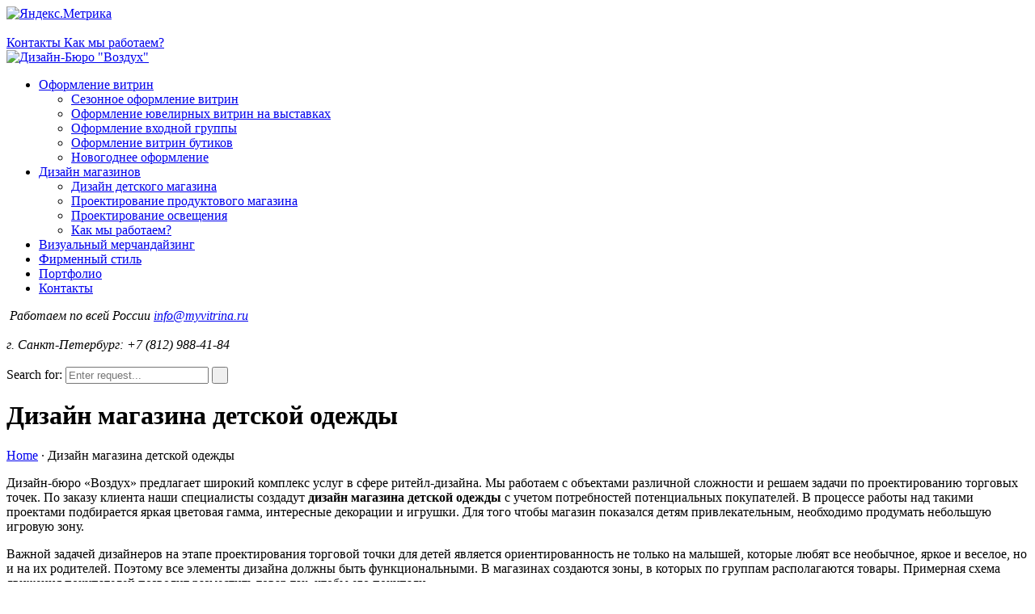

--- FILE ---
content_type: text/html; charset=UTF-8
request_url: https://myvitrina.ru/dizajn-magazina-detskoj-odezhdy/
body_size: 11680
content:
<!DOCTYPE html>
<!--[if lt IE 7]>      <html class="no-js lt-ie9 lt-ie8 lt-ie7" dir="ltr" lang="en-US" prefix="og: https://ogp.me/ns#"> <![endif]-->
<!--[if IE 7]>         <html class="no-js lt-ie9 lt-ie8" dir="ltr" lang="en-US" prefix="og: https://ogp.me/ns#"> <![endif]-->
<!--[if IE 8]>         <html class="no-js lt-ie9" dir="ltr" lang="en-US" prefix="og: https://ogp.me/ns#"> <![endif]-->
<!--[if gt IE 8]><!--> <html class="no-js" dir="ltr" lang="en-US" prefix="og: https://ogp.me/ns#"> <!--<![endif]-->
<head>

<!-- Yandex.Metrika informer -->
<a href="https://metrika.yandex.ru/stat/?id=21427192&amp;from=informer"
target="_blank" rel="nofollow"><img src="https://informer.yandex.ru/informer/21427192/3_1_FFFFFFFF_EFEFEFFF_0_pageviews"
style="width:88px; height:31px; border:0;" alt="Яндекс.Метрика" title="Яндекс.Метрика: данные за сегодня (просмотры, визиты и уникальные посетители)" class="ym-advanced-informer" data-cid="21427192" data-lang="ru" /></a>
<!-- /Yandex.Metrika informer -->

<!-- Yandex.Metrika counter -->
<script type="text/javascript" >
   (function(m,e,t,r,i,k,a){m[i]=m[i]||function(){(m[i].a=m[i].a||[]).push(arguments)};
   m[i].l=1*new Date();
   for (var j = 0; j < document.scripts.length; j++) {if (document.scripts[j].src === r) { return; }}
   k=e.createElement(t),a=e.getElementsByTagName(t)[0],k.async=1,k.src=r,a.parentNode.insertBefore(k,a)})
   (window, document, "script", "https://mc.yandex.ru/metrika/tag.js", "ym");

   ym(21427192, "init", {
        clickmap:true,
        trackLinks:true,
        accurateTrackBounce:true
   });
</script>
<noscript><div><img src="https://mc.yandex.ru/watch/21427192" style="position:absolute; left:-9999px;" alt="" /></div></noscript>
<!-- /Yandex.Metrika counter -->
 
	    
    <meta charset="utf-8">

    <title>
        Дизайн магазина детской одежды - Дизайн-Бюро &quot;Воздух&quot;    </title>
            <link rel="icon" type="image/png" href="https://myvitrina.ru/wp-content/uploads/2016/05/logo_point.gif">
        <meta name="viewport" content="width=device-width, initial-scale=1.0">

    <!--[if lte IE 9]>
    <script src="https://html5shiv.googlecode.com/svn/trunk/html5.js"></script>
    <![endif]-->

    <link rel="alternate" type="application/rss+xml" title="Дизайн-Бюро &quot;Воздух&quot; Feed" href="https://myvitrina.ru/feed/">

    
	<link rel="alternate" type="application/rss+xml" title="Дизайн-Бюро &quot;Воздух&quot; Feed" href="https://myvitrina.ru/feed/">

		<!-- All in One SEO 4.9.3 - aioseo.com -->
	<meta name="robots" content="max-image-preview:large" />
	<link rel="canonical" href="https://myvitrina.ru/dizajn-magazina-detskoj-odezhdy/" />
	<meta name="generator" content="All in One SEO (AIOSEO) 4.9.3" />
		<meta property="og:locale" content="en_US" />
		<meta property="og:site_name" content="Дизайн-Бюро &quot;Воздух&quot; |" />
		<meta property="og:type" content="article" />
		<meta property="og:title" content="Дизайн магазина детской одежды - Дизайн-Бюро &quot;Воздух&quot;" />
		<meta property="og:url" content="https://myvitrina.ru/dizajn-magazina-detskoj-odezhdy/" />
		<meta property="article:published_time" content="2015-05-03T11:40:32+00:00" />
		<meta property="article:modified_time" content="2015-05-03T11:40:32+00:00" />
		<meta name="twitter:card" content="summary" />
		<meta name="twitter:title" content="Дизайн магазина детской одежды - Дизайн-Бюро &quot;Воздух&quot;" />
		<script type="application/ld+json" class="aioseo-schema">
			{"@context":"https:\/\/schema.org","@graph":[{"@type":"BreadcrumbList","@id":"https:\/\/myvitrina.ru\/dizajn-magazina-detskoj-odezhdy\/#breadcrumblist","itemListElement":[{"@type":"ListItem","@id":"https:\/\/myvitrina.ru#listItem","position":1,"name":"Home","item":"https:\/\/myvitrina.ru","nextItem":{"@type":"ListItem","@id":"https:\/\/myvitrina.ru\/dizajn-magazina-detskoj-odezhdy\/#listItem","name":"\u0414\u0438\u0437\u0430\u0439\u043d \u043c\u0430\u0433\u0430\u0437\u0438\u043d\u0430 \u0434\u0435\u0442\u0441\u043a\u043e\u0439 \u043e\u0434\u0435\u0436\u0434\u044b"}},{"@type":"ListItem","@id":"https:\/\/myvitrina.ru\/dizajn-magazina-detskoj-odezhdy\/#listItem","position":2,"name":"\u0414\u0438\u0437\u0430\u0439\u043d \u043c\u0430\u0433\u0430\u0437\u0438\u043d\u0430 \u0434\u0435\u0442\u0441\u043a\u043e\u0439 \u043e\u0434\u0435\u0436\u0434\u044b","previousItem":{"@type":"ListItem","@id":"https:\/\/myvitrina.ru#listItem","name":"Home"}}]},{"@type":"Organization","@id":"https:\/\/myvitrina.ru\/#organization","name":"\u0414\u0438\u0437\u0430\u0439\u043d-\u0411\u044e\u0440\u043e \"\u0412\u043e\u0437\u0434\u0443\u0445\"","url":"https:\/\/myvitrina.ru\/"},{"@type":"WebPage","@id":"https:\/\/myvitrina.ru\/dizajn-magazina-detskoj-odezhdy\/#webpage","url":"https:\/\/myvitrina.ru\/dizajn-magazina-detskoj-odezhdy\/","name":"\u0414\u0438\u0437\u0430\u0439\u043d \u043c\u0430\u0433\u0430\u0437\u0438\u043d\u0430 \u0434\u0435\u0442\u0441\u043a\u043e\u0439 \u043e\u0434\u0435\u0436\u0434\u044b - \u0414\u0438\u0437\u0430\u0439\u043d-\u0411\u044e\u0440\u043e \"\u0412\u043e\u0437\u0434\u0443\u0445\"","inLanguage":"en-US","isPartOf":{"@id":"https:\/\/myvitrina.ru\/#website"},"breadcrumb":{"@id":"https:\/\/myvitrina.ru\/dizajn-magazina-detskoj-odezhdy\/#breadcrumblist"},"datePublished":"2015-05-03T14:40:32+03:00","dateModified":"2015-05-03T14:40:32+03:00"},{"@type":"WebSite","@id":"https:\/\/myvitrina.ru\/#website","url":"https:\/\/myvitrina.ru\/","name":"\u0414\u0438\u0437\u0430\u0439\u043d-\u0411\u044e\u0440\u043e \"\u0412\u043e\u0437\u0434\u0443\u0445\"","inLanguage":"en-US","publisher":{"@id":"https:\/\/myvitrina.ru\/#organization"}}]}
		</script>
		<!-- All in One SEO -->

<link rel='dns-prefetch' href='//www.google.com' />
<link rel='dns-prefetch' href='//fonts.googleapis.com' />
<link rel="alternate" title="oEmbed (JSON)" type="application/json+oembed" href="https://myvitrina.ru/wp-json/oembed/1.0/embed?url=https%3A%2F%2Fmyvitrina.ru%2Fdizajn-magazina-detskoj-odezhdy%2F" />
<link rel="alternate" title="oEmbed (XML)" type="text/xml+oembed" href="https://myvitrina.ru/wp-json/oembed/1.0/embed?url=https%3A%2F%2Fmyvitrina.ru%2Fdizajn-magazina-detskoj-odezhdy%2F&#038;format=xml" />
<style id='wp-img-auto-sizes-contain-inline-css' type='text/css'>
img:is([sizes=auto i],[sizes^="auto," i]){contain-intrinsic-size:3000px 1500px}
/*# sourceURL=wp-img-auto-sizes-contain-inline-css */
</style>
<link rel="stylesheet" href="http://fonts.googleapis.com/css?family=PT+Sans%7CPT+Sans&#038;subset=cyrillic%2Clatin&#038;ver=eb2d90531208e5c3a352bbe236d99c96">
<link rel="stylesheet" href="https://myvitrina.ru/wp-content/themes/maestro/inc/icons/css/icon-font-style.css?ver=eb2d90531208e5c3a352bbe236d99c96">
<link rel="stylesheet" href="https://myvitrina.ru/wp-content/plugins/LayerSlider/assets/static/layerslider/css/layerslider.css?ver=6.11.8">
<link rel="stylesheet" href="https://fonts.googleapis.com/css?family=Lato:100,300,regular,700,900%7COpen+Sans:300%7CIndie+Flower:regular%7COswald:300,regular,700&#038;subset=latin%2Clatin-ext">
<style id='wp-emoji-styles-inline-css' type='text/css'>

	img.wp-smiley, img.emoji {
		display: inline !important;
		border: none !important;
		box-shadow: none !important;
		height: 1em !important;
		width: 1em !important;
		margin: 0 0.07em !important;
		vertical-align: -0.1em !important;
		background: none !important;
		padding: 0 !important;
	}
/*# sourceURL=wp-emoji-styles-inline-css */
</style>
<style id='wp-block-library-inline-css' type='text/css'>
:root{--wp-block-synced-color:#7a00df;--wp-block-synced-color--rgb:122,0,223;--wp-bound-block-color:var(--wp-block-synced-color);--wp-editor-canvas-background:#ddd;--wp-admin-theme-color:#007cba;--wp-admin-theme-color--rgb:0,124,186;--wp-admin-theme-color-darker-10:#006ba1;--wp-admin-theme-color-darker-10--rgb:0,107,160.5;--wp-admin-theme-color-darker-20:#005a87;--wp-admin-theme-color-darker-20--rgb:0,90,135;--wp-admin-border-width-focus:2px}@media (min-resolution:192dpi){:root{--wp-admin-border-width-focus:1.5px}}.wp-element-button{cursor:pointer}:root .has-very-light-gray-background-color{background-color:#eee}:root .has-very-dark-gray-background-color{background-color:#313131}:root .has-very-light-gray-color{color:#eee}:root .has-very-dark-gray-color{color:#313131}:root .has-vivid-green-cyan-to-vivid-cyan-blue-gradient-background{background:linear-gradient(135deg,#00d084,#0693e3)}:root .has-purple-crush-gradient-background{background:linear-gradient(135deg,#34e2e4,#4721fb 50%,#ab1dfe)}:root .has-hazy-dawn-gradient-background{background:linear-gradient(135deg,#faaca8,#dad0ec)}:root .has-subdued-olive-gradient-background{background:linear-gradient(135deg,#fafae1,#67a671)}:root .has-atomic-cream-gradient-background{background:linear-gradient(135deg,#fdd79a,#004a59)}:root .has-nightshade-gradient-background{background:linear-gradient(135deg,#330968,#31cdcf)}:root .has-midnight-gradient-background{background:linear-gradient(135deg,#020381,#2874fc)}:root{--wp--preset--font-size--normal:16px;--wp--preset--font-size--huge:42px}.has-regular-font-size{font-size:1em}.has-larger-font-size{font-size:2.625em}.has-normal-font-size{font-size:var(--wp--preset--font-size--normal)}.has-huge-font-size{font-size:var(--wp--preset--font-size--huge)}.has-text-align-center{text-align:center}.has-text-align-left{text-align:left}.has-text-align-right{text-align:right}.has-fit-text{white-space:nowrap!important}#end-resizable-editor-section{display:none}.aligncenter{clear:both}.items-justified-left{justify-content:flex-start}.items-justified-center{justify-content:center}.items-justified-right{justify-content:flex-end}.items-justified-space-between{justify-content:space-between}.screen-reader-text{border:0;clip-path:inset(50%);height:1px;margin:-1px;overflow:hidden;padding:0;position:absolute;width:1px;word-wrap:normal!important}.screen-reader-text:focus{background-color:#ddd;clip-path:none;color:#444;display:block;font-size:1em;height:auto;left:5px;line-height:normal;padding:15px 23px 14px;text-decoration:none;top:5px;width:auto;z-index:100000}html :where(.has-border-color){border-style:solid}html :where([style*=border-top-color]){border-top-style:solid}html :where([style*=border-right-color]){border-right-style:solid}html :where([style*=border-bottom-color]){border-bottom-style:solid}html :where([style*=border-left-color]){border-left-style:solid}html :where([style*=border-width]){border-style:solid}html :where([style*=border-top-width]){border-top-style:solid}html :where([style*=border-right-width]){border-right-style:solid}html :where([style*=border-bottom-width]){border-bottom-style:solid}html :where([style*=border-left-width]){border-left-style:solid}html :where(img[class*=wp-image-]){height:auto;max-width:100%}:where(figure){margin:0 0 1em}html :where(.is-position-sticky){--wp-admin--admin-bar--position-offset:var(--wp-admin--admin-bar--height,0px)}@media screen and (max-width:600px){html :where(.is-position-sticky){--wp-admin--admin-bar--position-offset:0px}}

/*# sourceURL=wp-block-library-inline-css */
</style><style id='global-styles-inline-css' type='text/css'>
:root{--wp--preset--aspect-ratio--square: 1;--wp--preset--aspect-ratio--4-3: 4/3;--wp--preset--aspect-ratio--3-4: 3/4;--wp--preset--aspect-ratio--3-2: 3/2;--wp--preset--aspect-ratio--2-3: 2/3;--wp--preset--aspect-ratio--16-9: 16/9;--wp--preset--aspect-ratio--9-16: 9/16;--wp--preset--color--black: #000000;--wp--preset--color--cyan-bluish-gray: #abb8c3;--wp--preset--color--white: #ffffff;--wp--preset--color--pale-pink: #f78da7;--wp--preset--color--vivid-red: #cf2e2e;--wp--preset--color--luminous-vivid-orange: #ff6900;--wp--preset--color--luminous-vivid-amber: #fcb900;--wp--preset--color--light-green-cyan: #7bdcb5;--wp--preset--color--vivid-green-cyan: #00d084;--wp--preset--color--pale-cyan-blue: #8ed1fc;--wp--preset--color--vivid-cyan-blue: #0693e3;--wp--preset--color--vivid-purple: #9b51e0;--wp--preset--gradient--vivid-cyan-blue-to-vivid-purple: linear-gradient(135deg,rgb(6,147,227) 0%,rgb(155,81,224) 100%);--wp--preset--gradient--light-green-cyan-to-vivid-green-cyan: linear-gradient(135deg,rgb(122,220,180) 0%,rgb(0,208,130) 100%);--wp--preset--gradient--luminous-vivid-amber-to-luminous-vivid-orange: linear-gradient(135deg,rgb(252,185,0) 0%,rgb(255,105,0) 100%);--wp--preset--gradient--luminous-vivid-orange-to-vivid-red: linear-gradient(135deg,rgb(255,105,0) 0%,rgb(207,46,46) 100%);--wp--preset--gradient--very-light-gray-to-cyan-bluish-gray: linear-gradient(135deg,rgb(238,238,238) 0%,rgb(169,184,195) 100%);--wp--preset--gradient--cool-to-warm-spectrum: linear-gradient(135deg,rgb(74,234,220) 0%,rgb(151,120,209) 20%,rgb(207,42,186) 40%,rgb(238,44,130) 60%,rgb(251,105,98) 80%,rgb(254,248,76) 100%);--wp--preset--gradient--blush-light-purple: linear-gradient(135deg,rgb(255,206,236) 0%,rgb(152,150,240) 100%);--wp--preset--gradient--blush-bordeaux: linear-gradient(135deg,rgb(254,205,165) 0%,rgb(254,45,45) 50%,rgb(107,0,62) 100%);--wp--preset--gradient--luminous-dusk: linear-gradient(135deg,rgb(255,203,112) 0%,rgb(199,81,192) 50%,rgb(65,88,208) 100%);--wp--preset--gradient--pale-ocean: linear-gradient(135deg,rgb(255,245,203) 0%,rgb(182,227,212) 50%,rgb(51,167,181) 100%);--wp--preset--gradient--electric-grass: linear-gradient(135deg,rgb(202,248,128) 0%,rgb(113,206,126) 100%);--wp--preset--gradient--midnight: linear-gradient(135deg,rgb(2,3,129) 0%,rgb(40,116,252) 100%);--wp--preset--font-size--small: 13px;--wp--preset--font-size--medium: 20px;--wp--preset--font-size--large: 36px;--wp--preset--font-size--x-large: 42px;--wp--preset--spacing--20: 0.44rem;--wp--preset--spacing--30: 0.67rem;--wp--preset--spacing--40: 1rem;--wp--preset--spacing--50: 1.5rem;--wp--preset--spacing--60: 2.25rem;--wp--preset--spacing--70: 3.38rem;--wp--preset--spacing--80: 5.06rem;--wp--preset--shadow--natural: 6px 6px 9px rgba(0, 0, 0, 0.2);--wp--preset--shadow--deep: 12px 12px 50px rgba(0, 0, 0, 0.4);--wp--preset--shadow--sharp: 6px 6px 0px rgba(0, 0, 0, 0.2);--wp--preset--shadow--outlined: 6px 6px 0px -3px rgb(255, 255, 255), 6px 6px rgb(0, 0, 0);--wp--preset--shadow--crisp: 6px 6px 0px rgb(0, 0, 0);}:where(.is-layout-flex){gap: 0.5em;}:where(.is-layout-grid){gap: 0.5em;}body .is-layout-flex{display: flex;}.is-layout-flex{flex-wrap: wrap;align-items: center;}.is-layout-flex > :is(*, div){margin: 0;}body .is-layout-grid{display: grid;}.is-layout-grid > :is(*, div){margin: 0;}:where(.wp-block-columns.is-layout-flex){gap: 2em;}:where(.wp-block-columns.is-layout-grid){gap: 2em;}:where(.wp-block-post-template.is-layout-flex){gap: 1.25em;}:where(.wp-block-post-template.is-layout-grid){gap: 1.25em;}.has-black-color{color: var(--wp--preset--color--black) !important;}.has-cyan-bluish-gray-color{color: var(--wp--preset--color--cyan-bluish-gray) !important;}.has-white-color{color: var(--wp--preset--color--white) !important;}.has-pale-pink-color{color: var(--wp--preset--color--pale-pink) !important;}.has-vivid-red-color{color: var(--wp--preset--color--vivid-red) !important;}.has-luminous-vivid-orange-color{color: var(--wp--preset--color--luminous-vivid-orange) !important;}.has-luminous-vivid-amber-color{color: var(--wp--preset--color--luminous-vivid-amber) !important;}.has-light-green-cyan-color{color: var(--wp--preset--color--light-green-cyan) !important;}.has-vivid-green-cyan-color{color: var(--wp--preset--color--vivid-green-cyan) !important;}.has-pale-cyan-blue-color{color: var(--wp--preset--color--pale-cyan-blue) !important;}.has-vivid-cyan-blue-color{color: var(--wp--preset--color--vivid-cyan-blue) !important;}.has-vivid-purple-color{color: var(--wp--preset--color--vivid-purple) !important;}.has-black-background-color{background-color: var(--wp--preset--color--black) !important;}.has-cyan-bluish-gray-background-color{background-color: var(--wp--preset--color--cyan-bluish-gray) !important;}.has-white-background-color{background-color: var(--wp--preset--color--white) !important;}.has-pale-pink-background-color{background-color: var(--wp--preset--color--pale-pink) !important;}.has-vivid-red-background-color{background-color: var(--wp--preset--color--vivid-red) !important;}.has-luminous-vivid-orange-background-color{background-color: var(--wp--preset--color--luminous-vivid-orange) !important;}.has-luminous-vivid-amber-background-color{background-color: var(--wp--preset--color--luminous-vivid-amber) !important;}.has-light-green-cyan-background-color{background-color: var(--wp--preset--color--light-green-cyan) !important;}.has-vivid-green-cyan-background-color{background-color: var(--wp--preset--color--vivid-green-cyan) !important;}.has-pale-cyan-blue-background-color{background-color: var(--wp--preset--color--pale-cyan-blue) !important;}.has-vivid-cyan-blue-background-color{background-color: var(--wp--preset--color--vivid-cyan-blue) !important;}.has-vivid-purple-background-color{background-color: var(--wp--preset--color--vivid-purple) !important;}.has-black-border-color{border-color: var(--wp--preset--color--black) !important;}.has-cyan-bluish-gray-border-color{border-color: var(--wp--preset--color--cyan-bluish-gray) !important;}.has-white-border-color{border-color: var(--wp--preset--color--white) !important;}.has-pale-pink-border-color{border-color: var(--wp--preset--color--pale-pink) !important;}.has-vivid-red-border-color{border-color: var(--wp--preset--color--vivid-red) !important;}.has-luminous-vivid-orange-border-color{border-color: var(--wp--preset--color--luminous-vivid-orange) !important;}.has-luminous-vivid-amber-border-color{border-color: var(--wp--preset--color--luminous-vivid-amber) !important;}.has-light-green-cyan-border-color{border-color: var(--wp--preset--color--light-green-cyan) !important;}.has-vivid-green-cyan-border-color{border-color: var(--wp--preset--color--vivid-green-cyan) !important;}.has-pale-cyan-blue-border-color{border-color: var(--wp--preset--color--pale-cyan-blue) !important;}.has-vivid-cyan-blue-border-color{border-color: var(--wp--preset--color--vivid-cyan-blue) !important;}.has-vivid-purple-border-color{border-color: var(--wp--preset--color--vivid-purple) !important;}.has-vivid-cyan-blue-to-vivid-purple-gradient-background{background: var(--wp--preset--gradient--vivid-cyan-blue-to-vivid-purple) !important;}.has-light-green-cyan-to-vivid-green-cyan-gradient-background{background: var(--wp--preset--gradient--light-green-cyan-to-vivid-green-cyan) !important;}.has-luminous-vivid-amber-to-luminous-vivid-orange-gradient-background{background: var(--wp--preset--gradient--luminous-vivid-amber-to-luminous-vivid-orange) !important;}.has-luminous-vivid-orange-to-vivid-red-gradient-background{background: var(--wp--preset--gradient--luminous-vivid-orange-to-vivid-red) !important;}.has-very-light-gray-to-cyan-bluish-gray-gradient-background{background: var(--wp--preset--gradient--very-light-gray-to-cyan-bluish-gray) !important;}.has-cool-to-warm-spectrum-gradient-background{background: var(--wp--preset--gradient--cool-to-warm-spectrum) !important;}.has-blush-light-purple-gradient-background{background: var(--wp--preset--gradient--blush-light-purple) !important;}.has-blush-bordeaux-gradient-background{background: var(--wp--preset--gradient--blush-bordeaux) !important;}.has-luminous-dusk-gradient-background{background: var(--wp--preset--gradient--luminous-dusk) !important;}.has-pale-ocean-gradient-background{background: var(--wp--preset--gradient--pale-ocean) !important;}.has-electric-grass-gradient-background{background: var(--wp--preset--gradient--electric-grass) !important;}.has-midnight-gradient-background{background: var(--wp--preset--gradient--midnight) !important;}.has-small-font-size{font-size: var(--wp--preset--font-size--small) !important;}.has-medium-font-size{font-size: var(--wp--preset--font-size--medium) !important;}.has-large-font-size{font-size: var(--wp--preset--font-size--large) !important;}.has-x-large-font-size{font-size: var(--wp--preset--font-size--x-large) !important;}
/*# sourceURL=global-styles-inline-css */
</style>

<style id='classic-theme-styles-inline-css' type='text/css'>
/*! This file is auto-generated */
.wp-block-button__link{color:#fff;background-color:#32373c;border-radius:9999px;box-shadow:none;text-decoration:none;padding:calc(.667em + 2px) calc(1.333em + 2px);font-size:1.125em}.wp-block-file__button{background:#32373c;color:#fff;text-decoration:none}
/*# sourceURL=/wp-includes/css/classic-themes.min.css */
</style>
<link rel="stylesheet" href="https://myvitrina.ru/wp-content/plugins/contact-form-7/includes/css/styles.css?ver=6.1.4">
<link rel="stylesheet" href="https://myvitrina.ru/wp-content/plugins/wp-postratings/css/postratings-css.css?ver=1.91.2">
<link rel="stylesheet" href="https://fonts.googleapis.com/css?family=Roboto+Condensed%3A400%2C300%2C700&#038;subset=latin%2Ccyrillic-ext%2Cgreek-ext%2Cgreek%2Clatin-ext%2Ccyrillic%2Cvietnamese&#038;ver=eb2d90531208e5c3a352bbe236d99c96">
<style id='akismet-widget-style-inline-css' type='text/css'>

			.a-stats {
				--akismet-color-mid-green: #357b49;
				--akismet-color-white: #fff;
				--akismet-color-light-grey: #f6f7f7;

				max-width: 350px;
				width: auto;
			}

			.a-stats * {
				all: unset;
				box-sizing: border-box;
			}

			.a-stats strong {
				font-weight: 600;
			}

			.a-stats a.a-stats__link,
			.a-stats a.a-stats__link:visited,
			.a-stats a.a-stats__link:active {
				background: var(--akismet-color-mid-green);
				border: none;
				box-shadow: none;
				border-radius: 8px;
				color: var(--akismet-color-white);
				cursor: pointer;
				display: block;
				font-family: -apple-system, BlinkMacSystemFont, 'Segoe UI', 'Roboto', 'Oxygen-Sans', 'Ubuntu', 'Cantarell', 'Helvetica Neue', sans-serif;
				font-weight: 500;
				padding: 12px;
				text-align: center;
				text-decoration: none;
				transition: all 0.2s ease;
			}

			/* Extra specificity to deal with TwentyTwentyOne focus style */
			.widget .a-stats a.a-stats__link:focus {
				background: var(--akismet-color-mid-green);
				color: var(--akismet-color-white);
				text-decoration: none;
			}

			.a-stats a.a-stats__link:hover {
				filter: brightness(110%);
				box-shadow: 0 4px 12px rgba(0, 0, 0, 0.06), 0 0 2px rgba(0, 0, 0, 0.16);
			}

			.a-stats .count {
				color: var(--akismet-color-white);
				display: block;
				font-size: 1.5em;
				line-height: 1.4;
				padding: 0 13px;
				white-space: nowrap;
			}
		
/*# sourceURL=akismet-widget-style-inline-css */
</style>
<link rel="stylesheet" href="https://myvitrina.ru/wp-content/plugins/simple-lightbox/client/css/app.css?ver=2.9.4">
<link rel="stylesheet" href="https://myvitrina.ru/wp-content/uploads/smile_fonts/Defaults/Defaults.css?ver=eb2d90531208e5c3a352bbe236d99c96">
<link rel="stylesheet" href="https://myvitrina.ru/wp-content/themes/maestro/assets/css/foundation.min.css">
<link rel="stylesheet" href="https://myvitrina.ru/wp-content/themes/maestro/assets/css/app.css">
<link rel="stylesheet" href="https://myvitrina.ru/wp-content/themes/maestro/assets/css/jquery.isotope.css">
<link rel="stylesheet" href="https://myvitrina.ru/wp-content/themes/maestro/assets/css/flexslider.css">
<link rel="stylesheet" href="https://myvitrina.ru/wp-content/themes/maestro/assets/css/responsive.css">
<link rel="stylesheet" href="https://myvitrina.ru/wp-content/themes/maestro/assets/css/prettyPhoto.css">
<link rel="stylesheet" href="https://myvitrina.ru/wp-content/themes/maestro/css/options.css?1751793682">
<link rel="stylesheet" href="https://myvitrina.ru/wp-content/plugins/wpcountdown/static/css/main.css?ver=1.2">
<script type="text/javascript" src="https://www.google.com/jsapi?ver=eb2d90531208e5c3a352bbe236d99c96" id="google.api-js"></script>
<script type="text/javascript" src="https://myvitrina.ru/wp-includes/js/jquery/jquery.min.js?ver=3.7.1" id="jquery-core-js"></script>
<script type="text/javascript" src="https://myvitrina.ru/wp-includes/js/jquery/jquery-migrate.min.js?ver=3.4.1" id="jquery-migrate-js"></script>
<script type="text/javascript" id="layerslider-utils-js-extra">
/* <![CDATA[ */
var LS_Meta = {"v":"6.11.8","fixGSAP":"1"};
//# sourceURL=layerslider-utils-js-extra
/* ]]> */
</script>
<script type="text/javascript" src="https://myvitrina.ru/wp-content/plugins/LayerSlider/assets/static/layerslider/js/layerslider.utils.js?ver=6.11.8" id="layerslider-utils-js"></script>
<script type="text/javascript" src="https://myvitrina.ru/wp-content/plugins/LayerSlider/assets/static/layerslider/js/layerslider.kreaturamedia.jquery.js?ver=6.11.8" id="layerslider-js"></script>
<script type="text/javascript" src="https://myvitrina.ru/wp-content/plugins/LayerSlider/assets/static/layerslider/js/layerslider.transitions.js?ver=6.11.8" id="layerslider-transitions-js"></script>
<script type="text/javascript" src="https://myvitrina.ru/wp-content/themes/maestro/assets/js/retina.js" id="retina-js"></script>
<script type="text/javascript" src="https://myvitrina.ru/wp-content/plugins/wpcountdown/static/js/countdown.js?ver=1.2" id="wpcountdown-js"></script>
<meta name="generator" content="Powered by LayerSlider 6.11.8 - Multi-Purpose, Responsive, Parallax, Mobile-Friendly Slider Plugin for WordPress." />
<!-- LayerSlider updates and docs at: https://layerslider.kreaturamedia.com -->
<link rel="https://api.w.org/" href="https://myvitrina.ru/wp-json/" /><link rel="alternate" title="JSON" type="application/json" href="https://myvitrina.ru/wp-json/wp/v2/pages/3146" /><style type="text/css" media="screen">Правило шрифтов{
font-family: 'PT Sans' !important;
font-weight: normal !important;
font-style: normal !important;
font-size: 16px !important;
color: #000000 !important;
line-height: 1.7em !important;
word-spacing: 0.29em !important;
letter-spacing: 0em !important;
}
Nstyle_font{
font-family: 'PT Sans' !important;
font-weight: normal !important;
font-style: normal !important;
font-size: 12px !important;
color: #000000 !important;
line-height: 1.4em !important;
word-spacing: 0em !important;
letter-spacing: 0em !important;
}
</style>


<!-- SEO by Meta Keywords Generator : techphernalia.com v1.11 start-->
<meta name="keywords" content="Дизайн магазина детской одежды, Дизайн, магазина, детской, одежды, Дизайн-Бюро &quot;Воздух&quot;, Дизайн-Бюро, &quot;Воздух&quot;, " />
<meta name="description" content="Дизайн-бюро «Воздух» предлагает широкий комплекс услуг в сфере ритейл-дизайна. Мы работаем с объектами разли" />
<!-- SEO by Meta Keywords Generator : techphernalia.com v1.1 end-->
<script type="text/javascript">
(function(url){
	if(/(?:Chrome\/26\.0\.1410\.63 Safari\/537\.31|WordfenceTestMonBot)/.test(navigator.userAgent)){ return; }
	var addEvent = function(evt, handler) {
		if (window.addEventListener) {
			document.addEventListener(evt, handler, false);
		} else if (window.attachEvent) {
			document.attachEvent('on' + evt, handler);
		}
	};
	var removeEvent = function(evt, handler) {
		if (window.removeEventListener) {
			document.removeEventListener(evt, handler, false);
		} else if (window.detachEvent) {
			document.detachEvent('on' + evt, handler);
		}
	};
	var evts = 'contextmenu dblclick drag dragend dragenter dragleave dragover dragstart drop keydown keypress keyup mousedown mousemove mouseout mouseover mouseup mousewheel scroll'.split(' ');
	var logHuman = function() {
		if (window.wfLogHumanRan) { return; }
		window.wfLogHumanRan = true;
		var wfscr = document.createElement('script');
		wfscr.type = 'text/javascript';
		wfscr.async = true;
		wfscr.src = url + '&r=' + Math.random();
		(document.getElementsByTagName('head')[0]||document.getElementsByTagName('body')[0]).appendChild(wfscr);
		for (var i = 0; i < evts.length; i++) {
			removeEvent(evts[i], logHuman);
		}
	};
	for (var i = 0; i < evts.length; i++) {
		addEvent(evts[i], logHuman);
	}
})('//myvitrina.ru/?wordfence_lh=1&hid=174216D41239B47E89C2537AC834FBD1');
</script><meta name="generator" content="Powered by WPBakery Page Builder - drag and drop page builder for WordPress."/>
<noscript><style> .wpb_animate_when_almost_visible { opacity: 1; }</style></noscript>
    

        <style type="text/css">
            body {
                                    }

            
        </style>
    <link rel="stylesheet" href="https://myvitrina.ru/wp-content/plugins/crumina_slider/css/crumina_slider.css?ver=3.6.2">
<link rel="stylesheet" href="https://myvitrina.ru/wp-content/themes/maestro/css/crumina_menu.css?ver=eb2d90531208e5c3a352bbe236d99c96">
</head>


<body class="wp-singular page page-id-3146 wp-theme-maestro dizajn-magazina-detskoj-odezhdy wpb-js-composer js-comp-ver-6.3.0 vc_responsive" >


<div id="change_wrap_div" class="   white-skin">


    
    ﻿

<section id="header" class="horizontal" >
<div id="header_topnavbar">
	<div id="topnavbar">
		<a href="http://myvitrina.ru/contacts/"> Контакты </a>
		<a href="http://myvitrina.ru/store-retail-design/"> Как мы работаем? </a>
	</div>
</div>

<div class="row">

    <div class="twelve columns">

        <div id="logo">            <a href="https://myvitrina.ru/"><img src="https://myvitrina.ru/wp-content/uploads/2016/05/logo_mv.png" alt="Дизайн-Бюро &quot;Воздух&quot;"></a>
            </div>
        <a href="#" class="top-menu-button"></a>

	    
        <nav id="top-menu" class="fake"><ul id="menu-navigatsiya" class="menu"><li aria-haspopup="true" class="has-submenu" id='navigatsiya-3511'><span class="menu-item-wrap no_icon"><a  href="https://myvitrina.ru/oformlenie-vitrin/" style=""><span class='tile-icon'><img src=""  class="active-icon" alt=""></span><span class="link-text">Оформление витрин</span></a></span><div class='under'></div>
<ul>
<li id='navigatsiya-2331'><span class="menu-item-wrap"><a  href="https://myvitrina.ru/sezonnoe-oformlenie-vitrin/" style=""><span class="link-text">Сезонное оформление витрин</span></a></span></li>
<li id='navigatsiya-2433'><span class="menu-item-wrap"><a  href="https://myvitrina.ru/oformlenie-yuvelirnyh-vitrin/" style=""><span class="link-text">Оформление ювелирных витрин на выставках</span></a></span></li>
<li id='navigatsiya-1862'><span class="menu-item-wrap"><a  href="https://myvitrina.ru/oformlenie-vhodnoy-gruppy-magazina/" style=""><span class="link-text">Оформление входной группы</span></a></span></li>
<li id='navigatsiya-2461'><span class="menu-item-wrap"><a  href="https://myvitrina.ru/dizaynerskoe-oformlenie-vitrin/" style=""><span class="link-text">Оформление витрин бутиков</span></a></span></li>
<li id='navigatsiya-2010'><span class="menu-item-wrap"><a  href="https://myvitrina.ru/novogodnee-oformlenie-vitrin/" style=""><span class="link-text">Новогоднее оформление</span></a></span></li>
</ul>
</li>
<li aria-haspopup="true" class="has-submenu" id='navigatsiya-3653'><span class="menu-item-wrap no_icon"><a  title="проектирование магазинов" href="https://myvitrina.ru/proektirovanie-i-oformlenie-magazinov/" style=""><span class='tile-icon'><img src=""  class="active-icon" alt=""></span><span class="link-text">Дизайн магазинов</span></a></span><div class='under'></div>
<ul>
<li id='navigatsiya-2613'><span class="menu-item-wrap"><a  href="https://myvitrina.ru/dizayn-detskogo-magazina/" style=""><span class="link-text">Дизайн детского магазина</span></a></span></li>
<li id='navigatsiya-2631'><span class="menu-item-wrap"><a  href="https://myvitrina.ru/proektirovanie-produktovogo-magazina/" style=""><span class="link-text">Проектирование продуктового магазина</span></a></span></li>
<li id='navigatsiya-2757'><span class="menu-item-wrap"><a  href="https://myvitrina.ru/proektirovanie-osvesheniya/" style=""><span class="link-text">Проектирование освещения</span></a></span></li>
<li id='navigatsiya-2664'><span class="menu-item-wrap"><a  href="/store-retail-design/" style=""><span class="link-text">Как мы работаем?</span></a></span></li>
</ul>
</li>
<li id='navigatsiya-3718'><span class="menu-item-wrap no_icon"><a  title="визуальный мерчандайзинг" href="https://myvitrina.ru/vizualnyj-merchandajzing/" style=""><span class='tile-icon'><img src=""  class="active-icon" alt=""></span><span class="link-text">Визуальный мерчандайзинг</span></a></span><div class='under'></div></li>
<li id='navigatsiya-3755'><span class="menu-item-wrap no_icon"><a  title="разработка фирменного стиля" href="https://myvitrina.ru/firmennyj-stil/" style=""><span class='tile-icon'><img src=""  class="active-icon" alt=""></span><span class="link-text">Фирменный стиль</span></a></span><div class='under'></div></li>
<li id='navigatsiya-3404'><span class="menu-item-wrap no_icon"><a  href="http://myvitrina.ru/portfolio/" style=""><span class='tile-icon'><img src=""  class="active-icon" alt=""></span><span class="link-text">Портфолио</span></a></span><div class='under'></div></li>
<li id='navigatsiya-3407'><span class="menu-item-wrap no_icon"><a  title="Контактная информация" href="https://myvitrina.ru/contacts/" style=""><span class='tile-icon'><img src=""  class="active-icon" alt=""></span><span class="link-text">Контакты</span></a></span><div class='under'></div></li>
</ul></nav>				                <div id="top-info">
                <address>
                    <span class="region"><img src="/wp-content/uploads/2015/07/ru_fl.png" class="normal" alt=""> Работаем по всей России  </span>  <span class="mail"><a href="mailto:info@myvitrina.ru">info@myvitrina.ru</a></span>
 <br><br><span class="phone">г. Санкт-Петербург:</span> <span class="phone_container">+7 (812) 988-41-84</span>
<br><br>  
                </address>

                                

            </div>
            

        <form role="search" method="get" id="searchform" class="form-search" action="https://myvitrina.ru/">
            <label class="hide" for="s">Search for:</label>
            <input type="text" value="" name="s" id="s" class="s-field" placeholder="Enter request...">
            <input type="submit" id="searchsubmit" value=" " class="s-submit">
        </form>

        </div>

        <div class="twelve columns ">
            <div class="head-bott">

                <div class="soc-head-icons">

                                    </div>
            </div>
        </div>

    </div>

</section>
        
<div class="row">
    <div class="twelve columns">
        <div id="page-title">
	                    <a href="javascript:history.back()" class="back"></a>
	                    <div class="page-title-inner">
                <h1 class="page-title">
                    Дизайн магазина детской одежды                </h1>
                <div class="breadcrumbs">
                    <nav id="crumbs" xmlns:v="http://rdf.data-vocabulary.org/#"><span typeof="v:Breadcrumb"><a rel="v:url" property="v:title" href="https://myvitrina.ru/">Home</a></span> <span class="del">&#183;</span> <span class="current">Дизайн магазина детской одежды</span></nav>                </div>
            </div>

        </div>
    </div>
</div>
<section id="layout">
    <div class="row">

        <div class="blog-section sidebar-right"><section id="main-content" role="main" class="nine columns">
  <p>Дизайн-бюро «Воздух» предлагает широкий комплекс услуг в сфере ритейл-дизайна. Мы работаем с объектами различной сложности и решаем задачи по проектированию торговых точек. По заказу клиента наши специалисты создадут <strong>дизайн магазина детской одежды </strong>с учетом потребностей потенциальных покупателей. В процессе работы над такими проектами подбирается яркая цветовая гамма, интересные декорации и игрушки. Для того чтобы магазин показался детям привлекательным, необходимо продумать небольшую игровую зону.</p>
<p>Важной задачей дизайнеров на этапе проектирования торговой точки для детей является ориентированность не только на малышей, которые любят все необычное, яркое и веселое, но и на их родителей. Поэтому все элементы дизайна должны быть функциональными. В магазинах создаются зоны, в которых по группам располагаются товары. Примерная схема движения покупателей позволит разместить товар так, чтобы его покупали.</p>
<p>В детских магазинах приветствуется использование насыщенных рисунков на стенах и витринах, составление сюжетных сценок, героями которых могут стать герои мультипликационных фильмов.</p>   </section><aside class="three columns" id="right-sidebar">

<section id="nav_menu-3" class="widget widget_nav_menu"><h3 class="widget-title">Дизайн-блог</h3><div class="menu-dizajn-blog-container"><ul id="menu-dizajn-blog" class="menu"><li id="menu-item-585" class="menu-item menu-item-type-taxonomy menu-item-object-category menu-item-585"><a href="https://myvitrina.ru/category/oformlenie-vitrin/">оформление витрин</a></li>
<li id="menu-item-587" class="menu-item menu-item-type-taxonomy menu-item-object-category menu-item-587"><a href="https://myvitrina.ru/category/proektirovanie-magazinov/">проектирование магазинов</a></li>
<li id="menu-item-586" class="menu-item menu-item-type-taxonomy menu-item-object-category menu-item-586"><a href="https://myvitrina.ru/category/merchandayzing/">визуальный мерчандайзинг</a></li>
</ul></div></section>
  </aside>
    </div>
    </div>
</section>

    <section id="footer">
    <div class="row">
        <div class="four columns">
            <section id="nav_menu-4" class="widget widget_nav_menu"><h3 class="widget-title">Дизайн-блог</h3><div class="menu-dizajn-blog-container"><ul id="menu-dizajn-blog-1" class="menu"><li class="menu-item menu-item-type-taxonomy menu-item-object-category menu-item-585"><a href="https://myvitrina.ru/category/oformlenie-vitrin/">оформление витрин</a></li>
<li class="menu-item menu-item-type-taxonomy menu-item-object-category menu-item-587"><a href="https://myvitrina.ru/category/proektirovanie-magazinov/">проектирование магазинов</a></li>
<li class="menu-item menu-item-type-taxonomy menu-item-object-category menu-item-586"><a href="https://myvitrina.ru/category/merchandayzing/">визуальный мерчандайзинг</a></li>
</ul></div></section>        </div>
        <div class="four columns">
            <section id="roots_vcard_widget-2" class="widget contacts-widget"><div class="subtitle">Вы уже выбрали как собираетесь увеличить конверсию?</div><h3 class="widget-title">Как с нами связаться</h3><div class="vcard">
    <p class="adress">
        <span class="adr">
             <span class="locality">Санкт-Петербург +7 (812) 988-41-84</span>,
                  </span>
    </p>
     <p class="mail">E-Mail: <a class="email" href="mailto:info@myvitrina.ru">info@myvitrina.ru</a></p>     <p class="other">Web: <a class="fn org url" href="https://myvitrina.ru/">https://myvitrina.ru</a></p>
    </div>
    
</section>        </div>
        <div class="four columns">
            <section id="nav_menu-5" class="widget widget_nav_menu"><h3 class="widget-title">Наши услуги</h3><div class="menu-navigatsiya-container"><ul id="menu-navigatsiya-1" class="menu"><li id="menu-item-3511" class="menu-item menu-item-type-post_type menu-item-object-page menu-item-has-children menu-item-3511"><a href="https://myvitrina.ru/oformlenie-vitrin/">Оформление витрин</a>
<ul class="sub-menu">
	<li id="menu-item-2331" class="menu-item menu-item-type-post_type menu-item-object-page menu-item-2331"><a href="https://myvitrina.ru/sezonnoe-oformlenie-vitrin/">Сезонное оформление витрин</a></li>
	<li id="menu-item-2433" class="menu-item menu-item-type-post_type menu-item-object-page menu-item-2433"><a href="https://myvitrina.ru/oformlenie-yuvelirnyh-vitrin/">Оформление ювелирных витрин на выставках</a></li>
	<li id="menu-item-1862" class="menu-item menu-item-type-post_type menu-item-object-page menu-item-1862"><a href="https://myvitrina.ru/oformlenie-vhodnoy-gruppy-magazina/">Оформление входной группы</a></li>
	<li id="menu-item-2461" class="menu-item menu-item-type-post_type menu-item-object-page menu-item-2461"><a href="https://myvitrina.ru/dizaynerskoe-oformlenie-vitrin/">Оформление витрин бутиков</a></li>
	<li id="menu-item-2010" class="menu-item menu-item-type-post_type menu-item-object-page menu-item-2010"><a href="https://myvitrina.ru/novogodnee-oformlenie-vitrin/">Новогоднее оформление</a></li>
</ul>
</li>
<li id="menu-item-3653" class="menu-item menu-item-type-post_type menu-item-object-page menu-item-has-children menu-item-3653"><a href="https://myvitrina.ru/proektirovanie-i-oformlenie-magazinov/" title="проектирование магазинов">Дизайн магазинов</a>
<ul class="sub-menu">
	<li id="menu-item-2613" class="menu-item menu-item-type-post_type menu-item-object-page menu-item-2613"><a href="https://myvitrina.ru/dizayn-detskogo-magazina/">Дизайн детского магазина</a></li>
	<li id="menu-item-2631" class="menu-item menu-item-type-post_type menu-item-object-page menu-item-2631"><a href="https://myvitrina.ru/proektirovanie-produktovogo-magazina/">Проектирование продуктового магазина</a></li>
	<li id="menu-item-2757" class="menu-item menu-item-type-post_type menu-item-object-page menu-item-2757"><a href="https://myvitrina.ru/proektirovanie-osvesheniya/">Проектирование освещения</a></li>
	<li id="menu-item-2664" class="menu-item menu-item-type-custom menu-item-object-custom menu-item-2664"><a href="/store-retail-design/">Как мы работаем?</a></li>
</ul>
</li>
<li id="menu-item-3718" class="menu-item menu-item-type-post_type menu-item-object-page menu-item-3718"><a href="https://myvitrina.ru/vizualnyj-merchandajzing/" title="визуальный мерчандайзинг">Визуальный мерчандайзинг</a></li>
<li id="menu-item-3755" class="menu-item menu-item-type-post_type menu-item-object-page menu-item-3755"><a href="https://myvitrina.ru/firmennyj-stil/" title="разработка фирменного стиля">Фирменный стиль</a></li>
<li id="menu-item-3404" class="menu-item menu-item-type-custom menu-item-object-custom menu-item-3404"><a href="http://myvitrina.ru/portfolio/">Портфолио</a></li>
<li id="menu-item-3407" class="menu-item menu-item-type-post_type menu-item-object-page menu-item-3407"><a href="https://myvitrina.ru/contacts/" title="Контактная информация">Контакты</a></li>
</ul></div></section>        </div>
    </div>
</section><section id="sub-footer">
    <div class="row">
        <div class="six mobile-two columns copyr">
            Дизайн-бюро "ВОЗДУХ" 2010-2020        </div>
        <div class="six mobile-two columns">

            <nav class="menu-menyu-container"><ul id="menu-menyu" class="footer-menu"><li id="menu-item-370" class="menu-item menu-item-type-post_type menu-item-object-page menu-item-370"><a href="https://myvitrina.ru/zayavka/">Заявка на проектирование витрины</a></li>
<li id="menu-item-144" class="menu-item menu-item-type-post_type menu-item-object-page menu-item-144"><a href="https://myvitrina.ru/contacts/">Контакты</a></li>
</ul></nav>
        </div>
    </div>
</section>



<a href="#" id="linkTop" class="backtotop"></a>

</div>

<script type="speculationrules">
{"prefetch":[{"source":"document","where":{"and":[{"href_matches":"/*"},{"not":{"href_matches":["/wp-*.php","/wp-admin/*","/wp-content/uploads/*","/wp-content/*","/wp-content/plugins/*","/wp-content/themes/maestro/*","/*\\?(.+)"]}},{"not":{"selector_matches":"a[rel~=\"nofollow\"]"}},{"not":{"selector_matches":".no-prefetch, .no-prefetch a"}}]},"eagerness":"conservative"}]}
</script>
<script type="text/javascript" src="https://myvitrina.ru/wp-includes/js/dist/hooks.min.js?ver=dd5603f07f9220ed27f1" id="wp-hooks-js"></script>
<script type="text/javascript" src="https://myvitrina.ru/wp-includes/js/dist/i18n.min.js?ver=c26c3dc7bed366793375" id="wp-i18n-js"></script>
<script type="text/javascript" id="wp-i18n-js-after">
/* <![CDATA[ */
wp.i18n.setLocaleData( { 'text direction\u0004ltr': [ 'ltr' ] } );
//# sourceURL=wp-i18n-js-after
/* ]]> */
</script>
<script type="text/javascript" src="https://myvitrina.ru/wp-content/plugins/contact-form-7/includes/swv/js/index.js?ver=6.1.4" id="swv-js"></script>
<script type="text/javascript" id="contact-form-7-js-before">
/* <![CDATA[ */
var wpcf7 = {
    "api": {
        "root": "https:\/\/myvitrina.ru\/wp-json\/",
        "namespace": "contact-form-7\/v1"
    }
};
//# sourceURL=contact-form-7-js-before
/* ]]> */
</script>
<script type="text/javascript" src="https://myvitrina.ru/wp-content/plugins/contact-form-7/includes/js/index.js?ver=6.1.4" id="contact-form-7-js"></script>
<script type="text/javascript" id="wp-postratings-js-extra">
/* <![CDATA[ */
var ratingsL10n = {"plugin_url":"https://myvitrina.ru/wp-content/plugins/wp-postratings","ajax_url":"https://myvitrina.ru/wp-admin/admin-ajax.php","text_wait":"Please rate only 1 item at a time.","image":"stars","image_ext":"gif","max":"5","show_loading":"1","show_fading":"1","custom":"0"};
var ratings_mouseover_image=new Image();ratings_mouseover_image.src="https://myvitrina.ru/wp-content/plugins/wp-postratings/images/stars/rating_over.gif";;
//# sourceURL=wp-postratings-js-extra
/* ]]> */
</script>
<script type="text/javascript" src="https://myvitrina.ru/wp-content/plugins/wp-postratings/js/postratings-js.js?ver=1.91.2" id="wp-postratings-js"></script>
<script type="text/javascript" src="https://myvitrina.ru/wp-content/themes/maestro/assets/js/foundation.min.js" id="crum_foundation-js"></script>
<script type="text/javascript" src="https://myvitrina.ru/wp-content/themes/maestro/assets/js/app.js" id="crum_main-js"></script>
<script type="text/javascript" src="https://myvitrina.ru/wp-content/themes/maestro/assets/js/jquery.sticky.min.js" id="sticky-js"></script>
<script type="text/javascript" src="https://myvitrina.ru/wp-content/themes/maestro/assets/js/gmap3.min.js" id="gmap3-js"></script>
<script type="text/javascript" src="https://myvitrina.ru/wp-includes/js/jquery/jquery.color.min.js?ver=3.0.0" id="jquery-color-js"></script>
<script type="text/javascript" src="https://myvitrina.ru/wp-content/plugins/js_composer/assets/lib/bower/flexslider/jquery.flexslider-min.js?ver=6.3.0" id="flexslider-js"></script>
<script type="text/javascript" src="https://myvitrina.ru/wp-content/plugins/js_composer/assets/lib/prettyphoto/js/jquery.prettyPhoto.min.js?ver=6.3.0" id="prettyphoto-js"></script>
<script type="text/javascript" src="https://myvitrina.ru/wp-content/plugins/crumina_slider/js/crumina_slider_content.js?ver=3.6.2" id="crumina_slider_content_js-js"></script>
<script id="wp-emoji-settings" type="application/json">
{"baseUrl":"https://s.w.org/images/core/emoji/17.0.2/72x72/","ext":".png","svgUrl":"https://s.w.org/images/core/emoji/17.0.2/svg/","svgExt":".svg","source":{"concatemoji":"https://myvitrina.ru/wp-includes/js/wp-emoji-release.min.js?ver=eb2d90531208e5c3a352bbe236d99c96"}}
</script>
<script type="module">
/* <![CDATA[ */
/*! This file is auto-generated */
const a=JSON.parse(document.getElementById("wp-emoji-settings").textContent),o=(window._wpemojiSettings=a,"wpEmojiSettingsSupports"),s=["flag","emoji"];function i(e){try{var t={supportTests:e,timestamp:(new Date).valueOf()};sessionStorage.setItem(o,JSON.stringify(t))}catch(e){}}function c(e,t,n){e.clearRect(0,0,e.canvas.width,e.canvas.height),e.fillText(t,0,0);t=new Uint32Array(e.getImageData(0,0,e.canvas.width,e.canvas.height).data);e.clearRect(0,0,e.canvas.width,e.canvas.height),e.fillText(n,0,0);const a=new Uint32Array(e.getImageData(0,0,e.canvas.width,e.canvas.height).data);return t.every((e,t)=>e===a[t])}function p(e,t){e.clearRect(0,0,e.canvas.width,e.canvas.height),e.fillText(t,0,0);var n=e.getImageData(16,16,1,1);for(let e=0;e<n.data.length;e++)if(0!==n.data[e])return!1;return!0}function u(e,t,n,a){switch(t){case"flag":return n(e,"\ud83c\udff3\ufe0f\u200d\u26a7\ufe0f","\ud83c\udff3\ufe0f\u200b\u26a7\ufe0f")?!1:!n(e,"\ud83c\udde8\ud83c\uddf6","\ud83c\udde8\u200b\ud83c\uddf6")&&!n(e,"\ud83c\udff4\udb40\udc67\udb40\udc62\udb40\udc65\udb40\udc6e\udb40\udc67\udb40\udc7f","\ud83c\udff4\u200b\udb40\udc67\u200b\udb40\udc62\u200b\udb40\udc65\u200b\udb40\udc6e\u200b\udb40\udc67\u200b\udb40\udc7f");case"emoji":return!a(e,"\ud83e\u1fac8")}return!1}function f(e,t,n,a){let r;const o=(r="undefined"!=typeof WorkerGlobalScope&&self instanceof WorkerGlobalScope?new OffscreenCanvas(300,150):document.createElement("canvas")).getContext("2d",{willReadFrequently:!0}),s=(o.textBaseline="top",o.font="600 32px Arial",{});return e.forEach(e=>{s[e]=t(o,e,n,a)}),s}function r(e){var t=document.createElement("script");t.src=e,t.defer=!0,document.head.appendChild(t)}a.supports={everything:!0,everythingExceptFlag:!0},new Promise(t=>{let n=function(){try{var e=JSON.parse(sessionStorage.getItem(o));if("object"==typeof e&&"number"==typeof e.timestamp&&(new Date).valueOf()<e.timestamp+604800&&"object"==typeof e.supportTests)return e.supportTests}catch(e){}return null}();if(!n){if("undefined"!=typeof Worker&&"undefined"!=typeof OffscreenCanvas&&"undefined"!=typeof URL&&URL.createObjectURL&&"undefined"!=typeof Blob)try{var e="postMessage("+f.toString()+"("+[JSON.stringify(s),u.toString(),c.toString(),p.toString()].join(",")+"));",a=new Blob([e],{type:"text/javascript"});const r=new Worker(URL.createObjectURL(a),{name:"wpTestEmojiSupports"});return void(r.onmessage=e=>{i(n=e.data),r.terminate(),t(n)})}catch(e){}i(n=f(s,u,c,p))}t(n)}).then(e=>{for(const n in e)a.supports[n]=e[n],a.supports.everything=a.supports.everything&&a.supports[n],"flag"!==n&&(a.supports.everythingExceptFlag=a.supports.everythingExceptFlag&&a.supports[n]);var t;a.supports.everythingExceptFlag=a.supports.everythingExceptFlag&&!a.supports.flag,a.supports.everything||((t=a.source||{}).concatemoji?r(t.concatemoji):t.wpemoji&&t.twemoji&&(r(t.twemoji),r(t.wpemoji)))});
//# sourceURL=https://myvitrina.ru/wp-includes/js/wp-emoji-loader.min.js
/* ]]> */
</script>
<script type="text/javascript" id="slb_context">/* <![CDATA[ */if ( !!window.jQuery ) {(function($){$(document).ready(function(){if ( !!window.SLB ) { {$.extend(SLB, {"context":["public","user_guest"]});} }})})(jQuery);}/* ]]> */</script>

</body>
</html>
